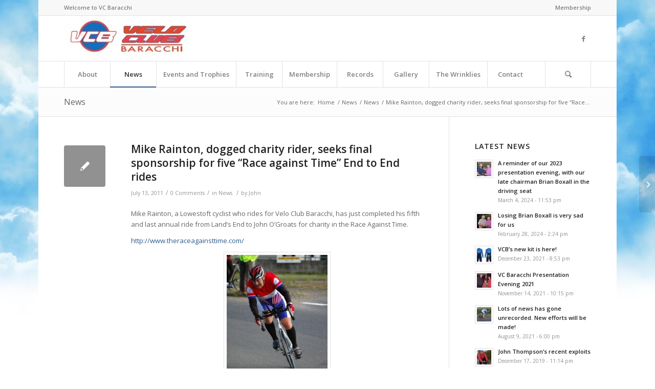

--- FILE ---
content_type: text/html; charset=UTF-8
request_url: https://www.vcbaracchi.co.uk/mike-rainton-dogged-charity-rider-seeks-final-sponsorship-for-five-end-to-end-rides/
body_size: 15454
content:
<!DOCTYPE html>
<html lang="en-GB" class="html_boxed responsive av-preloader-disabled av-default-lightbox  html_header_top html_logo_left html_bottom_nav_header html_menu_left html_slim html_header_sticky html_header_shrinking html_header_topbar_active html_mobile_menu_phone html_header_searchicon html_content_align_center html_header_stretch_disabled html_av-submenu-hidden html_av-submenu-display-click html_av-overlay-side html_av-overlay-side-classic html_av-submenu-noclone html_entry_id_1417 av-cookies-no-cookie-consent av-no-preview html_text_menu_active ">
<head>
<meta charset="UTF-8" />
<meta name="robots" content="index, follow" />


<!-- mobile setting -->
<meta name="viewport" content="width=device-width, initial-scale=1">

<!-- Scripts/CSS and wp_head hook -->
<title>Mike Rainton, dogged charity rider, seeks final sponsorship for five &#8220;Race against Time&#8221; End to End rides &#8211; VC Baracchi</title>
<meta name='robots' content='max-image-preview:large' />
<link rel="alternate" type="application/rss+xml" title="VC Baracchi &raquo; Feed" href="https://www.vcbaracchi.co.uk/feed/" />
<link rel="alternate" type="application/rss+xml" title="VC Baracchi &raquo; Comments Feed" href="https://www.vcbaracchi.co.uk/comments/feed/" />
<link rel="alternate" type="application/rss+xml" title="VC Baracchi &raquo; Mike Rainton, dogged charity rider, seeks final sponsorship for five &#8220;Race against Time&#8221; End to End rides Comments Feed" href="https://www.vcbaracchi.co.uk/mike-rainton-dogged-charity-rider-seeks-final-sponsorship-for-five-end-to-end-rides/feed/" />

<!-- google webfont font replacement -->

			<script type='text/javascript'>

				(function() {
					
					/*	check if webfonts are disabled by user setting via cookie - or user must opt in.	*/
					var html = document.getElementsByTagName('html')[0];
					var cookie_check = html.className.indexOf('av-cookies-needs-opt-in') >= 0 || html.className.indexOf('av-cookies-can-opt-out') >= 0;
					var allow_continue = true;
					var silent_accept_cookie = document.cookie.match(/aviaCookieSilentConsent/);

					if( cookie_check && ! silent_accept_cookie )
					{
						if( ! document.cookie.match(/aviaCookieConsent/) || sessionStorage.getItem( 'aviaCookieRefused' ) )
						{
							allow_continue = false;
						}
						else
						{
							if( ! document.cookie.match(/aviaPrivacyRefuseCookiesHideBar/) )
							{
								allow_continue = false;
							}
							else if( ! document.cookie.match(/aviaPrivacyEssentialCookiesEnabled/) )
							{
								allow_continue = false;
							}
							else if( document.cookie.match(/aviaPrivacyGoogleWebfontsDisabled/) )
							{
								allow_continue = false;
							}
						}
					}
					
					if( allow_continue )
					{
						var f = document.createElement('link');
					
						f.type 	= 'text/css';
						f.rel 	= 'stylesheet';
						f.href 	= '//fonts.googleapis.com/css?family=Open+Sans:400,600';
						f.id 	= 'avia-google-webfont';

						document.getElementsByTagName('head')[0].appendChild(f);
					}
				})();
			
			</script>
			<script type="text/javascript">
/* <![CDATA[ */
window._wpemojiSettings = {"baseUrl":"https:\/\/s.w.org\/images\/core\/emoji\/15.0.3\/72x72\/","ext":".png","svgUrl":"https:\/\/s.w.org\/images\/core\/emoji\/15.0.3\/svg\/","svgExt":".svg","source":{"concatemoji":"https:\/\/www.vcbaracchi.co.uk\/wp-includes\/js\/wp-emoji-release.min.js?ver=6.6.4"}};
/*! This file is auto-generated */
!function(i,n){var o,s,e;function c(e){try{var t={supportTests:e,timestamp:(new Date).valueOf()};sessionStorage.setItem(o,JSON.stringify(t))}catch(e){}}function p(e,t,n){e.clearRect(0,0,e.canvas.width,e.canvas.height),e.fillText(t,0,0);var t=new Uint32Array(e.getImageData(0,0,e.canvas.width,e.canvas.height).data),r=(e.clearRect(0,0,e.canvas.width,e.canvas.height),e.fillText(n,0,0),new Uint32Array(e.getImageData(0,0,e.canvas.width,e.canvas.height).data));return t.every(function(e,t){return e===r[t]})}function u(e,t,n){switch(t){case"flag":return n(e,"\ud83c\udff3\ufe0f\u200d\u26a7\ufe0f","\ud83c\udff3\ufe0f\u200b\u26a7\ufe0f")?!1:!n(e,"\ud83c\uddfa\ud83c\uddf3","\ud83c\uddfa\u200b\ud83c\uddf3")&&!n(e,"\ud83c\udff4\udb40\udc67\udb40\udc62\udb40\udc65\udb40\udc6e\udb40\udc67\udb40\udc7f","\ud83c\udff4\u200b\udb40\udc67\u200b\udb40\udc62\u200b\udb40\udc65\u200b\udb40\udc6e\u200b\udb40\udc67\u200b\udb40\udc7f");case"emoji":return!n(e,"\ud83d\udc26\u200d\u2b1b","\ud83d\udc26\u200b\u2b1b")}return!1}function f(e,t,n){var r="undefined"!=typeof WorkerGlobalScope&&self instanceof WorkerGlobalScope?new OffscreenCanvas(300,150):i.createElement("canvas"),a=r.getContext("2d",{willReadFrequently:!0}),o=(a.textBaseline="top",a.font="600 32px Arial",{});return e.forEach(function(e){o[e]=t(a,e,n)}),o}function t(e){var t=i.createElement("script");t.src=e,t.defer=!0,i.head.appendChild(t)}"undefined"!=typeof Promise&&(o="wpEmojiSettingsSupports",s=["flag","emoji"],n.supports={everything:!0,everythingExceptFlag:!0},e=new Promise(function(e){i.addEventListener("DOMContentLoaded",e,{once:!0})}),new Promise(function(t){var n=function(){try{var e=JSON.parse(sessionStorage.getItem(o));if("object"==typeof e&&"number"==typeof e.timestamp&&(new Date).valueOf()<e.timestamp+604800&&"object"==typeof e.supportTests)return e.supportTests}catch(e){}return null}();if(!n){if("undefined"!=typeof Worker&&"undefined"!=typeof OffscreenCanvas&&"undefined"!=typeof URL&&URL.createObjectURL&&"undefined"!=typeof Blob)try{var e="postMessage("+f.toString()+"("+[JSON.stringify(s),u.toString(),p.toString()].join(",")+"));",r=new Blob([e],{type:"text/javascript"}),a=new Worker(URL.createObjectURL(r),{name:"wpTestEmojiSupports"});return void(a.onmessage=function(e){c(n=e.data),a.terminate(),t(n)})}catch(e){}c(n=f(s,u,p))}t(n)}).then(function(e){for(var t in e)n.supports[t]=e[t],n.supports.everything=n.supports.everything&&n.supports[t],"flag"!==t&&(n.supports.everythingExceptFlag=n.supports.everythingExceptFlag&&n.supports[t]);n.supports.everythingExceptFlag=n.supports.everythingExceptFlag&&!n.supports.flag,n.DOMReady=!1,n.readyCallback=function(){n.DOMReady=!0}}).then(function(){return e}).then(function(){var e;n.supports.everything||(n.readyCallback(),(e=n.source||{}).concatemoji?t(e.concatemoji):e.wpemoji&&e.twemoji&&(t(e.twemoji),t(e.wpemoji)))}))}((window,document),window._wpemojiSettings);
/* ]]> */
</script>
<link rel='stylesheet' id='avia-grid-css' href='https://www.vcbaracchi.co.uk/wp-content/themes/enfold/css/grid.css?ver=4.6.3.1' type='text/css' media='all' />
<link rel='stylesheet' id='avia-base-css' href='https://www.vcbaracchi.co.uk/wp-content/themes/enfold/css/base.css?ver=4.6.3.1' type='text/css' media='all' />
<link rel='stylesheet' id='avia-layout-css' href='https://www.vcbaracchi.co.uk/wp-content/themes/enfold/css/layout.css?ver=4.6.3.1' type='text/css' media='all' />
<link rel='stylesheet' id='avia-module-audioplayer-css' href='https://www.vcbaracchi.co.uk/wp-content/themes/enfold/config-templatebuilder/avia-shortcodes/audio-player/audio-player.css?ver=6.6.4' type='text/css' media='all' />
<link rel='stylesheet' id='avia-module-blog-css' href='https://www.vcbaracchi.co.uk/wp-content/themes/enfold/config-templatebuilder/avia-shortcodes/blog/blog.css?ver=6.6.4' type='text/css' media='all' />
<link rel='stylesheet' id='avia-module-postslider-css' href='https://www.vcbaracchi.co.uk/wp-content/themes/enfold/config-templatebuilder/avia-shortcodes/postslider/postslider.css?ver=6.6.4' type='text/css' media='all' />
<link rel='stylesheet' id='avia-module-button-css' href='https://www.vcbaracchi.co.uk/wp-content/themes/enfold/config-templatebuilder/avia-shortcodes/buttons/buttons.css?ver=6.6.4' type='text/css' media='all' />
<link rel='stylesheet' id='avia-module-buttonrow-css' href='https://www.vcbaracchi.co.uk/wp-content/themes/enfold/config-templatebuilder/avia-shortcodes/buttonrow/buttonrow.css?ver=6.6.4' type='text/css' media='all' />
<link rel='stylesheet' id='avia-module-button-fullwidth-css' href='https://www.vcbaracchi.co.uk/wp-content/themes/enfold/config-templatebuilder/avia-shortcodes/buttons_fullwidth/buttons_fullwidth.css?ver=6.6.4' type='text/css' media='all' />
<link rel='stylesheet' id='avia-module-catalogue-css' href='https://www.vcbaracchi.co.uk/wp-content/themes/enfold/config-templatebuilder/avia-shortcodes/catalogue/catalogue.css?ver=6.6.4' type='text/css' media='all' />
<link rel='stylesheet' id='avia-module-comments-css' href='https://www.vcbaracchi.co.uk/wp-content/themes/enfold/config-templatebuilder/avia-shortcodes/comments/comments.css?ver=6.6.4' type='text/css' media='all' />
<link rel='stylesheet' id='avia-module-contact-css' href='https://www.vcbaracchi.co.uk/wp-content/themes/enfold/config-templatebuilder/avia-shortcodes/contact/contact.css?ver=6.6.4' type='text/css' media='all' />
<link rel='stylesheet' id='avia-module-slideshow-css' href='https://www.vcbaracchi.co.uk/wp-content/themes/enfold/config-templatebuilder/avia-shortcodes/slideshow/slideshow.css?ver=6.6.4' type='text/css' media='all' />
<link rel='stylesheet' id='avia-module-slideshow-contentpartner-css' href='https://www.vcbaracchi.co.uk/wp-content/themes/enfold/config-templatebuilder/avia-shortcodes/contentslider/contentslider.css?ver=6.6.4' type='text/css' media='all' />
<link rel='stylesheet' id='avia-module-countdown-css' href='https://www.vcbaracchi.co.uk/wp-content/themes/enfold/config-templatebuilder/avia-shortcodes/countdown/countdown.css?ver=6.6.4' type='text/css' media='all' />
<link rel='stylesheet' id='avia-module-gallery-css' href='https://www.vcbaracchi.co.uk/wp-content/themes/enfold/config-templatebuilder/avia-shortcodes/gallery/gallery.css?ver=6.6.4' type='text/css' media='all' />
<link rel='stylesheet' id='avia-module-gallery-hor-css' href='https://www.vcbaracchi.co.uk/wp-content/themes/enfold/config-templatebuilder/avia-shortcodes/gallery_horizontal/gallery_horizontal.css?ver=6.6.4' type='text/css' media='all' />
<link rel='stylesheet' id='avia-module-maps-css' href='https://www.vcbaracchi.co.uk/wp-content/themes/enfold/config-templatebuilder/avia-shortcodes/google_maps/google_maps.css?ver=6.6.4' type='text/css' media='all' />
<link rel='stylesheet' id='avia-module-gridrow-css' href='https://www.vcbaracchi.co.uk/wp-content/themes/enfold/config-templatebuilder/avia-shortcodes/grid_row/grid_row.css?ver=6.6.4' type='text/css' media='all' />
<link rel='stylesheet' id='avia-module-heading-css' href='https://www.vcbaracchi.co.uk/wp-content/themes/enfold/config-templatebuilder/avia-shortcodes/heading/heading.css?ver=6.6.4' type='text/css' media='all' />
<link rel='stylesheet' id='avia-module-rotator-css' href='https://www.vcbaracchi.co.uk/wp-content/themes/enfold/config-templatebuilder/avia-shortcodes/headline_rotator/headline_rotator.css?ver=6.6.4' type='text/css' media='all' />
<link rel='stylesheet' id='avia-module-hr-css' href='https://www.vcbaracchi.co.uk/wp-content/themes/enfold/config-templatebuilder/avia-shortcodes/hr/hr.css?ver=6.6.4' type='text/css' media='all' />
<link rel='stylesheet' id='avia-module-icon-css' href='https://www.vcbaracchi.co.uk/wp-content/themes/enfold/config-templatebuilder/avia-shortcodes/icon/icon.css?ver=6.6.4' type='text/css' media='all' />
<link rel='stylesheet' id='avia-module-iconbox-css' href='https://www.vcbaracchi.co.uk/wp-content/themes/enfold/config-templatebuilder/avia-shortcodes/iconbox/iconbox.css?ver=6.6.4' type='text/css' media='all' />
<link rel='stylesheet' id='avia-module-icongrid-css' href='https://www.vcbaracchi.co.uk/wp-content/themes/enfold/config-templatebuilder/avia-shortcodes/icongrid/icongrid.css?ver=6.6.4' type='text/css' media='all' />
<link rel='stylesheet' id='avia-module-iconlist-css' href='https://www.vcbaracchi.co.uk/wp-content/themes/enfold/config-templatebuilder/avia-shortcodes/iconlist/iconlist.css?ver=6.6.4' type='text/css' media='all' />
<link rel='stylesheet' id='avia-module-image-css' href='https://www.vcbaracchi.co.uk/wp-content/themes/enfold/config-templatebuilder/avia-shortcodes/image/image.css?ver=6.6.4' type='text/css' media='all' />
<link rel='stylesheet' id='avia-module-hotspot-css' href='https://www.vcbaracchi.co.uk/wp-content/themes/enfold/config-templatebuilder/avia-shortcodes/image_hotspots/image_hotspots.css?ver=6.6.4' type='text/css' media='all' />
<link rel='stylesheet' id='avia-module-magazine-css' href='https://www.vcbaracchi.co.uk/wp-content/themes/enfold/config-templatebuilder/avia-shortcodes/magazine/magazine.css?ver=6.6.4' type='text/css' media='all' />
<link rel='stylesheet' id='avia-module-masonry-css' href='https://www.vcbaracchi.co.uk/wp-content/themes/enfold/config-templatebuilder/avia-shortcodes/masonry_entries/masonry_entries.css?ver=6.6.4' type='text/css' media='all' />
<link rel='stylesheet' id='avia-siteloader-css' href='https://www.vcbaracchi.co.uk/wp-content/themes/enfold/css/avia-snippet-site-preloader.css?ver=6.6.4' type='text/css' media='all' />
<link rel='stylesheet' id='avia-module-menu-css' href='https://www.vcbaracchi.co.uk/wp-content/themes/enfold/config-templatebuilder/avia-shortcodes/menu/menu.css?ver=6.6.4' type='text/css' media='all' />
<link rel='stylesheet' id='avia-modfule-notification-css' href='https://www.vcbaracchi.co.uk/wp-content/themes/enfold/config-templatebuilder/avia-shortcodes/notification/notification.css?ver=6.6.4' type='text/css' media='all' />
<link rel='stylesheet' id='avia-module-numbers-css' href='https://www.vcbaracchi.co.uk/wp-content/themes/enfold/config-templatebuilder/avia-shortcodes/numbers/numbers.css?ver=6.6.4' type='text/css' media='all' />
<link rel='stylesheet' id='avia-module-portfolio-css' href='https://www.vcbaracchi.co.uk/wp-content/themes/enfold/config-templatebuilder/avia-shortcodes/portfolio/portfolio.css?ver=6.6.4' type='text/css' media='all' />
<link rel='stylesheet' id='avia-module-progress-bar-css' href='https://www.vcbaracchi.co.uk/wp-content/themes/enfold/config-templatebuilder/avia-shortcodes/progressbar/progressbar.css?ver=6.6.4' type='text/css' media='all' />
<link rel='stylesheet' id='avia-module-promobox-css' href='https://www.vcbaracchi.co.uk/wp-content/themes/enfold/config-templatebuilder/avia-shortcodes/promobox/promobox.css?ver=6.6.4' type='text/css' media='all' />
<link rel='stylesheet' id='avia-sc-search-css' href='https://www.vcbaracchi.co.uk/wp-content/themes/enfold/config-templatebuilder/avia-shortcodes/search/search.css?ver=6.6.4' type='text/css' media='all' />
<link rel='stylesheet' id='avia-module-slideshow-accordion-css' href='https://www.vcbaracchi.co.uk/wp-content/themes/enfold/config-templatebuilder/avia-shortcodes/slideshow_accordion/slideshow_accordion.css?ver=6.6.4' type='text/css' media='all' />
<link rel='stylesheet' id='avia-module-slideshow-feature-image-css' href='https://www.vcbaracchi.co.uk/wp-content/themes/enfold/config-templatebuilder/avia-shortcodes/slideshow_feature_image/slideshow_feature_image.css?ver=6.6.4' type='text/css' media='all' />
<link rel='stylesheet' id='avia-module-slideshow-fullsize-css' href='https://www.vcbaracchi.co.uk/wp-content/themes/enfold/config-templatebuilder/avia-shortcodes/slideshow_fullsize/slideshow_fullsize.css?ver=6.6.4' type='text/css' media='all' />
<link rel='stylesheet' id='avia-module-slideshow-fullscreen-css' href='https://www.vcbaracchi.co.uk/wp-content/themes/enfold/config-templatebuilder/avia-shortcodes/slideshow_fullscreen/slideshow_fullscreen.css?ver=6.6.4' type='text/css' media='all' />
<link rel='stylesheet' id='avia-module-slideshow-ls-css' href='https://www.vcbaracchi.co.uk/wp-content/themes/enfold/config-templatebuilder/avia-shortcodes/slideshow_layerslider/slideshow_layerslider.css?ver=6.6.4' type='text/css' media='all' />
<link rel='stylesheet' id='avia-module-social-css' href='https://www.vcbaracchi.co.uk/wp-content/themes/enfold/config-templatebuilder/avia-shortcodes/social_share/social_share.css?ver=6.6.4' type='text/css' media='all' />
<link rel='stylesheet' id='avia-module-tabsection-css' href='https://www.vcbaracchi.co.uk/wp-content/themes/enfold/config-templatebuilder/avia-shortcodes/tab_section/tab_section.css?ver=6.6.4' type='text/css' media='all' />
<link rel='stylesheet' id='avia-module-table-css' href='https://www.vcbaracchi.co.uk/wp-content/themes/enfold/config-templatebuilder/avia-shortcodes/table/table.css?ver=6.6.4' type='text/css' media='all' />
<link rel='stylesheet' id='avia-module-tabs-css' href='https://www.vcbaracchi.co.uk/wp-content/themes/enfold/config-templatebuilder/avia-shortcodes/tabs/tabs.css?ver=6.6.4' type='text/css' media='all' />
<link rel='stylesheet' id='avia-module-team-css' href='https://www.vcbaracchi.co.uk/wp-content/themes/enfold/config-templatebuilder/avia-shortcodes/team/team.css?ver=6.6.4' type='text/css' media='all' />
<link rel='stylesheet' id='avia-module-testimonials-css' href='https://www.vcbaracchi.co.uk/wp-content/themes/enfold/config-templatebuilder/avia-shortcodes/testimonials/testimonials.css?ver=6.6.4' type='text/css' media='all' />
<link rel='stylesheet' id='avia-module-timeline-css' href='https://www.vcbaracchi.co.uk/wp-content/themes/enfold/config-templatebuilder/avia-shortcodes/timeline/timeline.css?ver=6.6.4' type='text/css' media='all' />
<link rel='stylesheet' id='avia-module-toggles-css' href='https://www.vcbaracchi.co.uk/wp-content/themes/enfold/config-templatebuilder/avia-shortcodes/toggles/toggles.css?ver=6.6.4' type='text/css' media='all' />
<link rel='stylesheet' id='avia-module-video-css' href='https://www.vcbaracchi.co.uk/wp-content/themes/enfold/config-templatebuilder/avia-shortcodes/video/video.css?ver=6.6.4' type='text/css' media='all' />
<style id='wp-emoji-styles-inline-css' type='text/css'>

	img.wp-smiley, img.emoji {
		display: inline !important;
		border: none !important;
		box-shadow: none !important;
		height: 1em !important;
		width: 1em !important;
		margin: 0 0.07em !important;
		vertical-align: -0.1em !important;
		background: none !important;
		padding: 0 !important;
	}
</style>
<link rel='stylesheet' id='avia-scs-css' href='https://www.vcbaracchi.co.uk/wp-content/themes/enfold/css/shortcodes.css?ver=4.6.3.1' type='text/css' media='all' />
<link rel='stylesheet' id='avia-popup-css-css' href='https://www.vcbaracchi.co.uk/wp-content/themes/enfold/js/aviapopup/magnific-popup.css?ver=4.6.3.1' type='text/css' media='screen' />
<link rel='stylesheet' id='avia-lightbox-css' href='https://www.vcbaracchi.co.uk/wp-content/themes/enfold/css/avia-snippet-lightbox.css?ver=4.6.3.1' type='text/css' media='screen' />
<link rel='stylesheet' id='avia-widget-css-css' href='https://www.vcbaracchi.co.uk/wp-content/themes/enfold/css/avia-snippet-widget.css?ver=4.6.3.1' type='text/css' media='screen' />
<link rel='stylesheet' id='avia-dynamic-css' href='https://www.vcbaracchi.co.uk/wp-content/uploads/dynamic_avia/enfold.css?ver=5e189c7a599eb' type='text/css' media='all' />
<link rel='stylesheet' id='avia-custom-css' href='https://www.vcbaracchi.co.uk/wp-content/themes/enfold/css/custom.css?ver=4.6.3.1' type='text/css' media='all' />
<link rel='stylesheet' id='avia-gravity-css' href='https://www.vcbaracchi.co.uk/wp-content/themes/enfold/config-gravityforms/gravity-mod.css?ver=4.6.3.1' type='text/css' media='screen' />
<script type="text/javascript" src="https://www.vcbaracchi.co.uk/wp-includes/js/jquery/jquery.min.js?ver=3.7.1" id="jquery-core-js"></script>
<script type="text/javascript" src="https://www.vcbaracchi.co.uk/wp-content/themes/enfold/js/avia-compat.js?ver=4.6.3.1" id="avia-compat-js"></script>
<link rel="https://api.w.org/" href="https://www.vcbaracchi.co.uk/wp-json/" /><link rel="alternate" title="JSON" type="application/json" href="https://www.vcbaracchi.co.uk/wp-json/wp/v2/posts/1417" /><link rel="EditURI" type="application/rsd+xml" title="RSD" href="https://www.vcbaracchi.co.uk/xmlrpc.php?rsd" />
<link rel="canonical" href="https://www.vcbaracchi.co.uk/mike-rainton-dogged-charity-rider-seeks-final-sponsorship-for-five-end-to-end-rides/" />
<link rel='shortlink' href='https://www.vcbaracchi.co.uk/?p=1417' />
<link rel="alternate" title="oEmbed (JSON)" type="application/json+oembed" href="https://www.vcbaracchi.co.uk/wp-json/oembed/1.0/embed?url=https%3A%2F%2Fwww.vcbaracchi.co.uk%2Fmike-rainton-dogged-charity-rider-seeks-final-sponsorship-for-five-end-to-end-rides%2F" />
<link rel="alternate" title="oEmbed (XML)" type="text/xml+oembed" href="https://www.vcbaracchi.co.uk/wp-json/oembed/1.0/embed?url=https%3A%2F%2Fwww.vcbaracchi.co.uk%2Fmike-rainton-dogged-charity-rider-seeks-final-sponsorship-for-five-end-to-end-rides%2F&#038;format=xml" />
<link rel="profile" href="https://gmpg.org/xfn/11" />
<link rel="alternate" type="application/rss+xml" title="VC Baracchi RSS2 Feed" href="https://www.vcbaracchi.co.uk/feed/" />
<link rel="pingback" href="https://www.vcbaracchi.co.uk/xmlrpc.php" />
<!--[if lt IE 9]><script src="https://www.vcbaracchi.co.uk/wp-content/themes/enfold/js/html5shiv.js"></script><![endif]-->

<style type='text/css'>
@font-face {font-family: 'entypo-fontello'; font-weight: normal; font-style: normal; font-display: auto;
src: url('https://www.vcbaracchi.co.uk/wp-content/themes/enfold/config-templatebuilder/avia-template-builder/assets/fonts/entypo-fontello.eot');
src: url('https://www.vcbaracchi.co.uk/wp-content/themes/enfold/config-templatebuilder/avia-template-builder/assets/fonts/entypo-fontello.eot?#iefix') format('embedded-opentype'), 
url('https://www.vcbaracchi.co.uk/wp-content/themes/enfold/config-templatebuilder/avia-template-builder/assets/fonts/entypo-fontello.woff') format('woff'), 
url('https://www.vcbaracchi.co.uk/wp-content/themes/enfold/config-templatebuilder/avia-template-builder/assets/fonts/entypo-fontello.ttf') format('truetype'), 
url('https://www.vcbaracchi.co.uk/wp-content/themes/enfold/config-templatebuilder/avia-template-builder/assets/fonts/entypo-fontello.svg#entypo-fontello') format('svg');
} #top .avia-font-entypo-fontello, body .avia-font-entypo-fontello, html body [data-av_iconfont='entypo-fontello']:before{ font-family: 'entypo-fontello'; }
</style>

<!--
Debugging Info for Theme support: 

Theme: Enfold
Version: 4.6.3.1
Installed: enfold
AviaFramework Version: 5.0
AviaBuilder Version: 0.9.5
aviaElementManager Version: 1.0.1
ML:256-PU:72-PLA:11
WP:6.6.4
Compress: CSS:disabled - JS:disabled
Updates: disabled
PLAu:11
-->
</head>




<body id="top" class="post-template-default single single-post postid-1417 single-format-standard  rtl_columns boxed open_sans" itemscope="itemscope" itemtype="https://schema.org/WebPage" >

	
	<div id='wrap_all'>

	
<header id='header' class='all_colors header_color light_bg_color  av_header_top av_logo_left av_bottom_nav_header av_menu_left av_slim av_header_sticky av_header_shrinking av_header_stretch_disabled av_mobile_menu_phone av_header_searchicon av_seperator_big_border'  role="banner" itemscope="itemscope" itemtype="https://schema.org/WPHeader" >

		<div id='header_meta' class='container_wrap container_wrap_meta  av_icon_active_main av_secondary_right av_extra_header_active av_phone_active_left av_entry_id_1417'>
		
			      <div class='container'>
			      <nav class='sub_menu'  role="navigation" itemscope="itemscope" itemtype="https://schema.org/SiteNavigationElement" ><ul id="avia2-menu" class="menu"><li id="menu-item-1581" class="menu-item menu-item-type-post_type menu-item-object-page menu-item-1581"><a href="https://www.vcbaracchi.co.uk/membership/">Membership</a></li>
</ul></nav><div class='phone-info with_nav'><span>Welcome to VC Baracchi</span></div>			      </div>
		</div>

		<div  id='header_main' class='container_wrap container_wrap_logo'>
	
        <div class='container av-logo-container'><div class='inner-container'><span class='logo'><a href='https://www.vcbaracchi.co.uk/'><img height='100' width='300' src='https://www.vcbaracchi.co.uk/wp-content/uploads/Logo1.jpg' alt='VC Baracchi' title='' /></a></span><ul class='noLightbox social_bookmarks icon_count_1'><li class='social_bookmarks_facebook av-social-link-facebook social_icon_1'><a target="_blank" aria-label="Link to Facebook" href='https://www.facebook.com/groups/19351888767' aria-hidden='true' data-av_icon='' data-av_iconfont='entypo-fontello' title='Facebook' rel="noopener"><span class='avia_hidden_link_text'>Facebook</span></a></li></ul></div></div><div id='header_main_alternate' class='container_wrap'><div class='container'><nav class='main_menu' data-selectname='Select a page'  role="navigation" itemscope="itemscope" itemtype="https://schema.org/SiteNavigationElement" ><div class="avia-menu av-main-nav-wrap"><ul id="avia-menu" class="menu av-main-nav"><li id="menu-item-1570" class="menu-item menu-item-type-post_type menu-item-object-page menu-item-top-level menu-item-top-level-1"><a href="https://www.vcbaracchi.co.uk/about-2/" itemprop="url"><span class="avia-bullet"></span><span class="avia-menu-text">About</span><span class="avia-menu-subtext">Founded as a racing club in 1978, Velo Club Baracchi is based in Lowestoft in North Suffolk and members compete across the Eastern Region in Time Trials, Road, Cyclo-Cross and XC MTB races.   VCB is affiliated to British Cycling (the governing body for all disciplines of the sport in Great Britain), Cycling Time Trials who oversee time trailing in England, CTC who are the leading campaign group for the cyclist’s rights in the UK and the Eastern Road race League. You can find out much more about each of these organisations by visiting their respective websites, links for which can be found on this site. If you are new to the sport, the club has a wealth of knowledge both from experienced riders and qualified coaches who can help you get the most from your cycling whichever discipline you wish to pursue. VCB promotes a number of races at various disciplines for the benefit of our members and those of other clubs in the region. In order to do so we rely on each member helping out at a couple of these each year. Between October and April a choice of club training rides are offered depending on ability and&hellip;</span><span class="avia-menu-fx"><span class="avia-arrow-wrap"><span class="avia-arrow"></span></span></span></a></li>
<li id="menu-item-1598" class="menu-item menu-item-type-post_type menu-item-object-page current_page_parent menu-item-top-level menu-item-top-level-2 current-menu-item"><a href="https://www.vcbaracchi.co.uk/news/" itemprop="url"><span class="avia-bullet"></span><span class="avia-menu-text">News</span><span class="avia-menu-subtext">[newslist per_page=&#8221;10&#8243;]</span><span class="avia-menu-fx"><span class="avia-arrow-wrap"><span class="avia-arrow"></span></span></span></a></li>
<li id="menu-item-2861" class="menu-item menu-item-type-post_type menu-item-object-page menu-item-top-level menu-item-top-level-3"><a href="https://www.vcbaracchi.co.uk/events/" itemprop="url"><span class="avia-bullet"></span><span class="avia-menu-text">Events and Trophies</span><span class="avia-menu-subtext">  Velo Club Baracchi 2014 Events Friday 18th April         GYCC open 10 (Holmes Cup)     Wortwell          09.00 Monday 5th May          VCB OPEN 10 – B10/43 (Holmes Cup)     Wortwell          08.00 Sunday 8th June                GYCC Club 30 (VCB champs)            Ashby      09.00 Sunday 22rd June              VCB OPEN 50 – B50/17                 Wortwell          07.00 Sunday 29th June         Godric CC 50 – B50/18  (VCB champs)      Morley            07.00 Sunday 13th July          RTTC National Championship (EDCA) (VCB champs)   B100/6    Swaffham    07.30 Tuesday 22rd July        Godric CC club B10/44 (VCB champs)        Earsham           19.00 Sunday 10th Aug    GYCC club 10(Holmes Cup)             Somerleyton    09:30 Thursday 14th Aug       GYCC Club 10 (Athlete’s 10 Trophy)             Somerleyton    18.30 Saturday 30th Aug       Godric CC BS25/51 (VCB champs)   Bungay Bypass   14.00 Sunday 7th Sept       Baracchi Trophy 2-up club BS/13          Somerleyton    09.30 Sunday 12th October    Keith Stephens Memorial Duathalon       Gisleham         09.00 Sunday 19th October   Holmes Cup Reliability Trial      Blundeston      09.00 Sunday 19th October    JT’s “Silly Suffolk” Audax (160km &#038; 200km) Carlton Comm Cntre  08.00 Sunday 26th October    VCB Club Hill Climb               (Dove Hill)      Homersfield     10.30 Sunday 9th   November     JT’s “Waveney Wander” Audax (100km)      Carlton Comm Cntre   09.00 Saturday 15th Nov  Prize Presentation Evening  Lowestoft Railway Bowls Club, 123A Carlton&hellip;</span><span class="avia-menu-fx"><span class="avia-arrow-wrap"><span class="avia-arrow"></span></span></span></a></li>
<li id="menu-item-1574" class="menu-item menu-item-type-post_type menu-item-object-page menu-item-top-level menu-item-top-level-4"><a href="https://www.vcbaracchi.co.uk/services/" itemprop="url"><span class="avia-bullet"></span><span class="avia-menu-text">Training</span><span class="avia-menu-subtext">To get started why not start by reading our notes to make sure your ready.   Winter Training For those members who are new to the rigors of winter riding, below are a few tips and guidelines to make your training runs more enjoyable. Much of it is common sense but it is surprising how many experienced riders still come out ill-equipped and under-prepared for winter conditions. If these guidelines are followed you should be entirely self sufficient and will not have to rely on other riders because of your lack of preparation.   The Bike Your winter bike should be well maintained with operative brakes, good puncture resistant tyres, a functioning drive system and fitted with mudguards. Although the guards will protect you and your bike they will not stop your fellow riders from being sprayed with muddy water so a rear MUDFLAP is also essential. Regular checks of your tyres for cuts and flints will help avoid punctures and a bit of spray lube on the chain, derailleur and cables immediately after a wet ride will prevent costly repairs. Try to set up your training bike as closely to your race bike as possible i.e. same saddle height,&hellip;</span><span class="avia-menu-fx"><span class="avia-arrow-wrap"><span class="avia-arrow"></span></span></span></a></li>
<li id="menu-item-1840" class="menu-item menu-item-type-post_type menu-item-object-page menu-item-top-level menu-item-top-level-5"><a href="https://www.vcbaracchi.co.uk/membership/" itemprop="url"><span class="avia-bullet"></span><span class="avia-menu-text">Membership</span><span class="avia-menu-subtext">If you wish to join VC Baracchi then please click the link to the right to download our membership form. Fill in the details and return to the address on the bottom and we look forward to seeing you. Our membership form is saved in a Adobe pdf format. A free reader is required to view this file and is installed on most computers. If you do not have it please click here to download. membership form (pdf doc).</span><span class="avia-menu-fx"><span class="avia-arrow-wrap"><span class="avia-arrow"></span></span></span></a></li>
<li id="menu-item-1573" class="menu-item menu-item-type-post_type menu-item-object-page menu-item-top-level menu-item-top-level-6"><a href="https://www.vcbaracchi.co.uk/records/" itemprop="url"><span class="avia-bullet"></span><span class="avia-menu-text">Records</span><span class="avia-menu-subtext">  10 MILES BICYCLE       VETERANS                   1989 B.NYE 22-51   1991 D.HOWELL (63) +3-43   1993 T.COWAN 22-20   1993 D.HOWELL (65) +3-48   1993 P.J.SWANBURY 21-58   1993 D.HOWELL (65) +3-59   1997 K.READ 21-51   1994 R.ANNIS (72) +4-21   1997 P.BEDFORD 21-40   1994 R.ANNIS(72) +5-21   1997 P.BEDFORD 21:09   1996 R.ANNIS (74) +5-56   2000 J.WYCH 21:08   2007 J.SWANBURY(60) +6-21   2001 J.WYCH 21:07   2009 J.SWANBURY(62) +6-29   2009 L.GENTRY 20:46           2010  J.SKIPPER  20:40              JUNIOR       JUVENILE (U16)     1990 P.HARBORD 24-43           1991 T.COWAN 24-09   1993 C.GLASSCOCK 24-57   1991 P.HARBORD 23-46   2004 A.BEDFORD 24:30   1996 T. ROBERTS 23-38         1999 A.CHKLAR 23:20     JUVENILE (U15)     2005 A.BEDFORD 23:16                 1991 C.GLASSCOCK 26-43         2002 J.SKIPPER 26-22                             TANDEM                       LADIES&hellip;</span><span class="avia-menu-fx"><span class="avia-arrow-wrap"><span class="avia-arrow"></span></span></span></a></li>
<li id="menu-item-1572" class="menu-item menu-item-type-post_type menu-item-object-page menu-item-top-level menu-item-top-level-7"><a href="https://www.vcbaracchi.co.uk/gallery/" itemprop="url"><span class="avia-bullet"></span><span class="avia-menu-text">Gallery</span><span class="avia-menu-subtext">[lg_gallery]</span><span class="avia-menu-fx"><span class="avia-arrow-wrap"><span class="avia-arrow"></span></span></span></a></li>
<li id="menu-item-5488" class="menu-item menu-item-type-post_type menu-item-object-page menu-item-mega-parent  menu-item-top-level menu-item-top-level-8"><a href="https://www.vcbaracchi.co.uk/the-wrinklies/" itemprop="url"><span class="avia-bullet"></span><span class="avia-menu-text">The Wrinklies</span><span class="avia-menu-fx"><span class="avia-arrow-wrap"><span class="avia-arrow"></span></span></span></a></li>
<li id="menu-item-1571" class="menu-item menu-item-type-post_type menu-item-object-page menu-item-top-level menu-item-top-level-9"><a href="https://www.vcbaracchi.co.uk/contact/" itemprop="url"><span class="avia-bullet"></span><span class="avia-menu-text">Contact</span><span class="avia-menu-subtext">[contact-form 1 &#8220;Contact form 1&#8221;]</span><span class="avia-menu-fx"><span class="avia-arrow-wrap"><span class="avia-arrow"></span></span></span></a></li>
<li id="menu-item-search" class="noMobile menu-item menu-item-search-dropdown menu-item-avia-special"><a aria-label="Search" href="?s=" rel="nofollow" data-avia-search-tooltip="

&lt;form role=&quot;search&quot; action=&quot;https://www.vcbaracchi.co.uk/&quot; id=&quot;searchform&quot; method=&quot;get&quot; class=&quot;&quot;&gt;
	&lt;div&gt;
		&lt;input type=&quot;submit&quot; value=&quot;&quot; id=&quot;searchsubmit&quot; class=&quot;button avia-font-entypo-fontello&quot; /&gt;
		&lt;input type=&quot;text&quot; id=&quot;s&quot; name=&quot;s&quot; value=&quot;&quot; placeholder='Search' /&gt;
			&lt;/div&gt;
&lt;/form&gt;" aria-hidden='true' data-av_icon='' data-av_iconfont='entypo-fontello'><span class="avia_hidden_link_text">Search</span></a></li><li class="av-burger-menu-main menu-item-avia-special ">
	        			<a href="#">
							<span class="av-hamburger av-hamburger--spin av-js-hamburger">
					        <span class="av-hamburger-box">
						          <span class="av-hamburger-inner"></span>
						          <strong>Menu</strong>
					        </span>
							</span>
						</a>
	        		   </li></ul></div></nav></div> </div> 
		<!-- end container_wrap-->
		</div>
		<div class='header_bg'></div>

<!-- end header -->
</header>
		
	<div id='main' class='all_colors' data-scroll-offset='88'>

	<div class='stretch_full container_wrap alternate_color light_bg_color title_container'><div class='container'><strong class='main-title entry-title '><a href='https://www.vcbaracchi.co.uk/news/' rel='bookmark' title='Permanent Link: News'  itemprop="headline" >News</a></strong><div class="breadcrumb breadcrumbs avia-breadcrumbs"><div class="breadcrumb-trail" xmlns:v="https://rdf.data-vocabulary.org/#"><span class="trail-before"><span class="breadcrumb-title">You are here:</span></span> <span><a rel="v:url" property="v:title" href="https://www.vcbaracchi.co.uk" title="VC Baracchi"  class="trail-begin">Home</a></span> <span class="sep">/</span> <span><a rel="v:url" property="v:title" href="https://www.vcbaracchi.co.uk/news/" title="News">News</a></span> <span class="sep">/</span> <span><a rel="v:url" property="v:title" href="https://www.vcbaracchi.co.uk/category/news/">News</a></span> <span class="sep">/</span> <span class="trail-end">Mike Rainton, dogged charity rider, seeks final sponsorship for five &#8220;Race...</span></div></div></div></div>
		<div class='container_wrap container_wrap_first main_color sidebar_right'>

			<div class='container template-blog template-single-blog '>

				<main class='content units av-content-small alpha '  role="main" itemscope="itemscope" itemtype="https://schema.org/Blog" >

                    <article class='post-entry post-entry-type-standard post-entry-1417 post-loop-1 post-parity-odd post-entry-last single-small  post-1417 post type-post status-publish format-standard hentry category-news'  itemscope="itemscope" itemtype="https://schema.org/BlogPosting" itemprop="blogPost" ><div class='blog-meta'><a href='' class='small-preview' title='Mike Rainton, dogged charity rider, seeks final sponsorship for five &#8220;Race against Time&#8221; End to End rides'><span class="iconfont" aria-hidden='true' data-av_icon='' data-av_iconfont='entypo-fontello'></span></a></div><div class='entry-content-wrapper clearfix standard-content'><header class="entry-content-header"><h1 class='post-title entry-title '  itemprop="headline" >	<a href='https://www.vcbaracchi.co.uk/mike-rainton-dogged-charity-rider-seeks-final-sponsorship-for-five-end-to-end-rides/' rel='bookmark' title='Permanent Link: Mike Rainton, dogged charity rider, seeks final sponsorship for five &#8220;Race against Time&#8221; End to End rides'>Mike Rainton, dogged charity rider, seeks final sponsorship for five &#8220;Race against Time&#8221; End to End rides			<span class='post-format-icon minor-meta'></span>	</a></h1><span class='post-meta-infos'><time class='date-container minor-meta updated' >July 13, 2011</time><span class='text-sep text-sep-date'>/</span><span class='comment-container minor-meta'><a href="https://www.vcbaracchi.co.uk/mike-rainton-dogged-charity-rider-seeks-final-sponsorship-for-five-end-to-end-rides/#respond" class="comments-link" >0 Comments</a></span><span class='text-sep text-sep-comment'>/</span><span class="blog-categories minor-meta">in <a href="https://www.vcbaracchi.co.uk/category/news/" rel="tag">News</a> </span><span class="text-sep text-sep-cat">/</span><span class="blog-author minor-meta">by <span class="entry-author-link" ><span class="vcard author"><span class="fn"><a href="https://www.vcbaracchi.co.uk/author/john/" title="Posts by John" rel="author">John</a></span></span></span></span></span></header><div class="entry-content"  itemprop="text" ><p>Mike Rainton, a Lowestoft cyclist who rides for Velo Club Baracchi, has just completed his fifth and last annual ride from Land’s End to John O’Groats for charity in the Race Against Time.</p>
<p><a href="http://www.theraceagainsttime.com/">http://www.theraceagainsttime.com/</a></p>
<div id="attachment_1418" style="width: 209px" class="wp-caption aligncenter"><a href="https://www.vcbaracchi.co.uk/wp-content/uploads/DSC_0061.jpg"><img fetchpriority="high" decoding="async" aria-describedby="caption-attachment-1418" class="size-medium wp-image-1418" title="DSC_0061" src="https://www.vcbaracchi.co.uk/wp-content/uploads/DSC_0061-199x300.jpg" alt="" width="199" height="300" srcset="https://www.vcbaracchi.co.uk/wp-content/uploads/DSC_0061-199x300.jpg 199w, https://www.vcbaracchi.co.uk/wp-content/uploads/DSC_0061-684x1030.jpg 684w, https://www.vcbaracchi.co.uk/wp-content/uploads/DSC_0061-997x1500.jpg 997w, https://www.vcbaracchi.co.uk/wp-content/uploads/DSC_0061-468x705.jpg 468w, https://www.vcbaracchi.co.uk/wp-content/uploads/DSC_0061-450x676.jpg 450w, https://www.vcbaracchi.co.uk/wp-content/uploads/DSC_0061.jpg 2000w" sizes="(max-width: 199px) 100vw, 199px" /></a><p id="caption-attachment-1418" class="wp-caption-text">Mike Rainton in competition</p></div>
<p>He completed the 874 miles in six days in a party of six cyclists raising money for the Bishop Simeon Trust in South Africa, which focuses on education and development work in some of the poorest communities, helping six million children whose lives are affected by HIV.</p>
<p>His target has been to raise £15,000 over the five years and at present his total stands at about £14,000, so he is looking for more support in recognition of five years of effort.</p>
<p>Mike said, “I always receive a fantastic response and I want to thank everyone who supports me.  It’s such a good cause.”</p>
<p>He recounted a story of a very difficult ride this year.  The very first day was the hardest, when the party hit headwinds and the ride was “a torture.”  However, they persevered through Cornwall and Devon on the A30 he described as “like a motorway.”</p>
<p>The next day, June 27, was hot all over the country and Mike’s party were toiling up the Mendips.  “I never sweated so much,” he said.</p>
<p>The following day they rode long hours and at 6pm had still two hours to go, passing Telford in a thunderstorm.</p>
<p>The next leg was from Telford to Kendal, followed the day after by a journey from Shap via Gretna Green to Edinburgh.  It turned cold, with temperatures around 13 degrees.</p>
<p>A big ride of 162 miles followed, to reach Inverness by 10pm.  Snow still lay on the mountain peaks of the Cairngorms as the riders passed by, wearing arm warmers, leg-warmers and extra body layers against the cold.</p>
<p>They reached John O’Groats by 6.30pm the next day after 120 miles into headwinds and with at least one one-in-five climb.</p>
<p>65-year-old Rainton, who is known to many through his years at Lowestoft College, said, “This year was definitely the hardest.  I was struggling to recover from the first day and lost ten pounds in sweat.  There was a good team spirit and the back-up support team was also fantastic.”</p>
<p>The hotel afterwards, with warm showers and the thought that next day there would be no riding, was fantastic.</p>
<p>It is not too late to sponsor Mike.  He has a webpage for donations on <a href="http://uk.virginmoneygiving.com/giving/">http://uk.virginmoneygiving.com/giving/</a> where you can find “Mike Rainton” by using the “find a friend” search.</p>
</div><footer class="entry-footer"><div class='av-share-box'><h5 class='av-share-link-description av-no-toc '>Share this entry</h5><ul class='av-share-box-list noLightbox'><li class='av-share-link av-social-link-facebook' ><a target="_blank" aria-label="Share on Facebook" href='https://www.facebook.com/sharer.php?u=https://www.vcbaracchi.co.uk/mike-rainton-dogged-charity-rider-seeks-final-sponsorship-for-five-end-to-end-rides/&#038;t=Mike%20Rainton%2C%20dogged%20charity%20rider%2C%20seeks%20final%20sponsorship%20for%20five%20%E2%80%9CRace%20against%20Time%E2%80%9D%20End%20to%20End%20rides' aria-hidden='true' data-av_icon='' data-av_iconfont='entypo-fontello' title='' data-avia-related-tooltip='Share on Facebook' rel="noopener"><span class='avia_hidden_link_text'>Share on Facebook</span></a></li><li class='av-share-link av-social-link-twitter' ><a target="_blank" aria-label="Share on Twitter" href='https://twitter.com/share?text=Mike%20Rainton%2C%20dogged%20charity%20rider%2C%20seeks%20final%20sponsorship%20for%20five%20%E2%80%9CRace%20against%20Time%E2%80%9D%20End%20to%20End%20rides&#038;url=https://www.vcbaracchi.co.uk/?p=1417' aria-hidden='true' data-av_icon='' data-av_iconfont='entypo-fontello' title='' data-avia-related-tooltip='Share on Twitter' rel="noopener"><span class='avia_hidden_link_text'>Share on Twitter</span></a></li><li class='av-share-link av-social-link-whatsapp' ><a target="_blank" aria-label="Share on WhatsApp" href='https://api.whatsapp.com/send?text=https://www.vcbaracchi.co.uk/mike-rainton-dogged-charity-rider-seeks-final-sponsorship-for-five-end-to-end-rides/' aria-hidden='true' data-av_icon='' data-av_iconfont='entypo-fontello' title='' data-avia-related-tooltip='Share on WhatsApp' rel="noopener"><span class='avia_hidden_link_text'>Share on WhatsApp</span></a></li><li class='av-share-link av-social-link-pinterest' ><a target="_blank" aria-label="Share on Pinterest" href='https://pinterest.com/pin/create/button/?url=https%3A%2F%2Fwww.vcbaracchi.co.uk%2Fmike-rainton-dogged-charity-rider-seeks-final-sponsorship-for-five-end-to-end-rides%2F&#038;description=Mike%20Rainton%2C%20dogged%20charity%20rider%2C%20seeks%20final%20sponsorship%20for%20five%20%E2%80%9CRace%20against%20Time%E2%80%9D%20End%20to%20End%20rides&#038;media=' aria-hidden='true' data-av_icon='' data-av_iconfont='entypo-fontello' title='' data-avia-related-tooltip='Share on Pinterest' rel="noopener"><span class='avia_hidden_link_text'>Share on Pinterest</span></a></li><li class='av-share-link av-social-link-linkedin' ><a target="_blank" aria-label="Share on LinkedIn" href='https://linkedin.com/shareArticle?mini=true&#038;title=Mike%20Rainton%2C%20dogged%20charity%20rider%2C%20seeks%20final%20sponsorship%20for%20five%20%E2%80%9CRace%20against%20Time%E2%80%9D%20End%20to%20End%20rides&#038;url=https://www.vcbaracchi.co.uk/mike-rainton-dogged-charity-rider-seeks-final-sponsorship-for-five-end-to-end-rides/' aria-hidden='true' data-av_icon='' data-av_iconfont='entypo-fontello' title='' data-avia-related-tooltip='Share on LinkedIn' rel="noopener"><span class='avia_hidden_link_text'>Share on LinkedIn</span></a></li><li class='av-share-link av-social-link-tumblr' ><a target="_blank" aria-label="Share on Tumblr" href='https://www.tumblr.com/share/link?url=https%3A%2F%2Fwww.vcbaracchi.co.uk%2Fmike-rainton-dogged-charity-rider-seeks-final-sponsorship-for-five-end-to-end-rides%2F&#038;name=Mike%20Rainton%2C%20dogged%20charity%20rider%2C%20seeks%20final%20sponsorship%20for%20five%20%E2%80%9CRace%20against%20Time%E2%80%9D%20End%20to%20End%20rides&#038;description=Mike%20Rainton%2C%20a%20Lowestoft%20cyclist%20who%20rides%20for%20Velo%20Club%20Baracchi%2C%20has%20just%20completed%20his%20fifth%20and%20last%20annual%20ride%20from%20Land%E2%80%99s%20End%20to%20John%20O%E2%80%99Groats%20for%20charity%20in%20the%20Race%20Against%20Time.%20http%3A%2F%2Fwww.theraceagainsttime.com%2F%20He%20completed%20the%20874%20miles%20in%20six%20days%20in%20a%20party%20of%20six%20cyclists%20raising%20money%20for%20the%20Bishop%20Simeon%20Trust%20%5B%E2%80%A6%5D' aria-hidden='true' data-av_icon='' data-av_iconfont='entypo-fontello' title='' data-avia-related-tooltip='Share on Tumblr' rel="noopener"><span class='avia_hidden_link_text'>Share on Tumblr</span></a></li><li class='av-share-link av-social-link-vk' ><a target="_blank" aria-label="Share on Vk" href='https://vk.com/share.php?url=https://www.vcbaracchi.co.uk/mike-rainton-dogged-charity-rider-seeks-final-sponsorship-for-five-end-to-end-rides/' aria-hidden='true' data-av_icon='' data-av_iconfont='entypo-fontello' title='' data-avia-related-tooltip='Share on Vk' rel="noopener"><span class='avia_hidden_link_text'>Share on Vk</span></a></li><li class='av-share-link av-social-link-reddit' ><a target="_blank" aria-label="Share on Reddit" href='https://reddit.com/submit?url=https://www.vcbaracchi.co.uk/mike-rainton-dogged-charity-rider-seeks-final-sponsorship-for-five-end-to-end-rides/&#038;title=Mike%20Rainton%2C%20dogged%20charity%20rider%2C%20seeks%20final%20sponsorship%20for%20five%20%E2%80%9CRace%20against%20Time%E2%80%9D%20End%20to%20End%20rides' aria-hidden='true' data-av_icon='' data-av_iconfont='entypo-fontello' title='' data-avia-related-tooltip='Share on Reddit' rel="noopener"><span class='avia_hidden_link_text'>Share on Reddit</span></a></li><li class='av-share-link av-social-link-mail' ><a  aria-label="Share by Mail" href='mailto:?subject=Mike%20Rainton%2C%20dogged%20charity%20rider%2C%20seeks%20final%20sponsorship%20for%20five%20%E2%80%9CRace%20against%20Time%E2%80%9D%20End%20to%20End%20rides&#038;body=https://www.vcbaracchi.co.uk/mike-rainton-dogged-charity-rider-seeks-final-sponsorship-for-five-end-to-end-rides/' aria-hidden='true' data-av_icon='' data-av_iconfont='entypo-fontello' title='' data-avia-related-tooltip='Share by Mail'><span class='avia_hidden_link_text'>Share by Mail</span></a></li></ul></div></footer><div class='post_delimiter'></div></div><div class='post_author_timeline'></div><span class='hidden'>
			<span class='av-structured-data'  itemprop="image" itemscope="itemscope" itemtype="https://schema.org/ImageObject"  itemprop='image'>
					   <span itemprop='url' >https://www.vcbaracchi.co.uk/wp-content/uploads/Logo1.jpg</span>
					   <span itemprop='height' >0</span>
					   <span itemprop='width' >0</span>
				  </span><span class='av-structured-data'  itemprop="publisher" itemtype="https://schema.org/Organization" itemscope="itemscope" >
				<span itemprop='name'>John</span>
				<span itemprop='logo' itemscope itemtype='https://schema.org/ImageObject'>
				   <span itemprop='url'>https://www.vcbaracchi.co.uk/wp-content/uploads/Logo1.jpg</span>
				 </span>
			  </span><span class='av-structured-data'  itemprop="author" itemscope="itemscope" itemtype="https://schema.org/Person" ><span itemprop='name'>John</span></span><span class='av-structured-data'  itemprop="datePublished" datetime="2011-07-13T22:45:24+01:00" >2011-07-13 22:45:24</span><span class='av-structured-data'  itemprop="dateModified" itemtype="https://schema.org/dateModified" >2014-09-04 10:40:33</span><span class='av-structured-data'  itemprop="mainEntityOfPage" itemtype="https://schema.org/mainEntityOfPage" ><span itemprop='name'>Mike Rainton, dogged charity rider, seeks final sponsorship for five "Race against Time" End to End rides</span></span></span></article><div class='single-small'></div>


	        	
	        	
<div class='comment-entry post-entry'>

<div class='comment_meta_container'>
			
			<div class='side-container-comment'>
	        		
	        		<div class='side-container-comment-inner'>
	        				        			
	        			<span class='comment-count'>0</span>
   						<span class='comment-text'>replies</span>
   						<span class='center-border center-border-left'></span>
   						<span class='center-border center-border-right'></span>
   						
	        		</div>
	        		
	        	</div>
			
			</div>

<div class='comment_container'><h3 class='miniheading '>Leave a Reply</h3><span class='minitext'>Want to join the discussion? <br/>Feel free to contribute!</span>	<div id="respond" class="comment-respond">
		<h3 id="reply-title" class="comment-reply-title">Leave a Reply</h3><p class="must-log-in">You must be <a href="https://www.vcbaracchi.co.uk/wp-login.php?redirect_to=https%3A%2F%2Fwww.vcbaracchi.co.uk%2Fmike-rainton-dogged-charity-rider-seeks-final-sponsorship-for-five-end-to-end-rides%2F">logged in</a> to post a comment.</p>	</div><!-- #respond -->
	</div>
</div>
				<!--end content-->
				</main>

				<aside class='sidebar sidebar_right   alpha units'  role="complementary" itemscope="itemscope" itemtype="https://schema.org/WPSideBar" ><div class='inner_sidebar extralight-border'><section id="newsbox-2" class="widget clearfix newsbox"><h3 class="widgettitle">Latest News</h3><ul class="news-wrap image_size_widget"><li class="news-content post-format-standard"><a class='news-link' title='A reminder of our 2023 presentation evening, with our late chairman Brian Boxall in the driving seat' href='https://www.vcbaracchi.co.uk/a-reminder-of-our-2023-presentation-evening-with-our-late-chairman-brian-boxall-in-the-driving-seat/'><span class='news-thumb '><img width="36" height="36" src="https://www.vcbaracchi.co.uk/wp-content/uploads/DSC_0042-1-36x36.jpg" class="attachment-widget size-widget wp-post-image" alt="" decoding="async" loading="lazy" srcset="https://www.vcbaracchi.co.uk/wp-content/uploads/DSC_0042-1-36x36.jpg 36w, https://www.vcbaracchi.co.uk/wp-content/uploads/DSC_0042-1-80x80.jpg 80w, https://www.vcbaracchi.co.uk/wp-content/uploads/DSC_0042-1-180x180.jpg 180w" sizes="(max-width: 36px) 100vw, 36px" /></span><strong class='news-headline'>A reminder of our 2023 presentation evening, with our late chairman Brian Boxall in the driving seat<span class='news-time'>March 4, 2024 - 11:53 pm</span></strong></a></li><li class="news-content post-format-standard"><a class='news-link' title='Losing Brian Boxall is very sad for us' href='https://www.vcbaracchi.co.uk/website-updates-to-follow-as-soon-as-possible/'><span class='news-thumb '><img width="36" height="36" src="https://www.vcbaracchi.co.uk/wp-content/uploads/DSC_0045-1-36x36.jpg" class="attachment-widget size-widget wp-post-image" alt="" decoding="async" loading="lazy" srcset="https://www.vcbaracchi.co.uk/wp-content/uploads/DSC_0045-1-36x36.jpg 36w, https://www.vcbaracchi.co.uk/wp-content/uploads/DSC_0045-1-80x80.jpg 80w, https://www.vcbaracchi.co.uk/wp-content/uploads/DSC_0045-1-180x180.jpg 180w" sizes="(max-width: 36px) 100vw, 36px" /></span><strong class='news-headline'>Losing Brian Boxall is very sad for us<span class='news-time'>February 28, 2024 - 2:24 pm</span></strong></a></li><li class="news-content post-format-standard"><a class='news-link' title='VCB&#8217;s new kit is here!' href='https://www.vcbaracchi.co.uk/vcbs-new-kit-is-here/'><span class='news-thumb '><img width="36" height="36" src="https://www.vcbaracchi.co.uk/wp-content/uploads/Screenshot_1-2-36x36.jpg" class="attachment-widget size-widget wp-post-image" alt="" decoding="async" loading="lazy" srcset="https://www.vcbaracchi.co.uk/wp-content/uploads/Screenshot_1-2-36x36.jpg 36w, https://www.vcbaracchi.co.uk/wp-content/uploads/Screenshot_1-2-80x80.jpg 80w, https://www.vcbaracchi.co.uk/wp-content/uploads/Screenshot_1-2-180x180.jpg 180w" sizes="(max-width: 36px) 100vw, 36px" /></span><strong class='news-headline'>VCB&#8217;s new kit is here!<span class='news-time'>December 23, 2021 - 8:53 pm</span></strong></a></li><li class="news-content post-format-standard"><a class='news-link' title='VC Baracchi Presentation Evening 2021' href='https://www.vcbaracchi.co.uk/vc-baracchi-presentation-evening-2021/'><span class='news-thumb '><img width="36" height="36" src="https://www.vcbaracchi.co.uk/wp-content/uploads/DSC_6123-36x36.jpg" class="attachment-widget size-widget wp-post-image" alt="" decoding="async" loading="lazy" srcset="https://www.vcbaracchi.co.uk/wp-content/uploads/DSC_6123-36x36.jpg 36w, https://www.vcbaracchi.co.uk/wp-content/uploads/DSC_6123-80x80.jpg 80w, https://www.vcbaracchi.co.uk/wp-content/uploads/DSC_6123-180x180.jpg 180w" sizes="(max-width: 36px) 100vw, 36px" /></span><strong class='news-headline'>VC Baracchi Presentation Evening 2021<span class='news-time'>November 14, 2021 - 10:15 pm</span></strong></a></li><li class="news-content post-format-standard"><a class='news-link' title='Lots of news has gone unrecorded. New efforts will be made!' href='https://www.vcbaracchi.co.uk/lots-of-news-has-gone-unrrecorded-new-efforts-will-be-made/'><span class='news-thumb '><img width="36" height="36" src="https://www.vcbaracchi.co.uk/wp-content/uploads/Screenshot_4-36x36.jpg" class="attachment-widget size-widget wp-post-image" alt="" decoding="async" loading="lazy" srcset="https://www.vcbaracchi.co.uk/wp-content/uploads/Screenshot_4-36x36.jpg 36w, https://www.vcbaracchi.co.uk/wp-content/uploads/Screenshot_4-80x80.jpg 80w, https://www.vcbaracchi.co.uk/wp-content/uploads/Screenshot_4-180x180.jpg 180w" sizes="(max-width: 36px) 100vw, 36px" /></span><strong class='news-headline'>Lots of news has gone unrecorded. New efforts will be made!<span class='news-time'>August 9, 2021 - 6:00 pm</span></strong></a></li><li class="news-content post-format-standard"><a class='news-link' title='John Thompson&#8217;s recent exploits' href='https://www.vcbaracchi.co.uk/john-thompsons-recent-exploits/'><span class='news-thumb '><img width="36" height="36" src="https://www.vcbaracchi.co.uk/wp-content/uploads/P1100428-36x36.jpg" class="attachment-widget size-widget wp-post-image" alt="" decoding="async" loading="lazy" srcset="https://www.vcbaracchi.co.uk/wp-content/uploads/P1100428-36x36.jpg 36w, https://www.vcbaracchi.co.uk/wp-content/uploads/P1100428-80x80.jpg 80w, https://www.vcbaracchi.co.uk/wp-content/uploads/P1100428-180x180.jpg 180w, https://www.vcbaracchi.co.uk/wp-content/uploads/P1100428-120x120.jpg 120w, https://www.vcbaracchi.co.uk/wp-content/uploads/P1100428-450x450.jpg 450w" sizes="(max-width: 36px) 100vw, 36px" /></span><strong class='news-headline'>John Thompson&#8217;s recent exploits<span class='news-time'>December 17, 2019 - 11:14 pm</span></strong></a></li><li class="news-content post-format-standard"><a class='news-link' title='John Thompson organises another successful reliability trial' href='https://www.vcbaracchi.co.uk/john-thompson-organises-another-successful-reliability-trial/'><span class='news-thumb '><img width="36" height="36" src="https://www.vcbaracchi.co.uk/wp-content/uploads/P1100429-e1574695913269-36x36.jpg" class="attachment-widget size-widget wp-post-image" alt="" decoding="async" loading="lazy" srcset="https://www.vcbaracchi.co.uk/wp-content/uploads/P1100429-e1574695913269-36x36.jpg 36w, https://www.vcbaracchi.co.uk/wp-content/uploads/P1100429-e1574695913269-80x80.jpg 80w, https://www.vcbaracchi.co.uk/wp-content/uploads/P1100429-e1574695913269-180x180.jpg 180w, https://www.vcbaracchi.co.uk/wp-content/uploads/P1100429-e1574695913269-120x120.jpg 120w, https://www.vcbaracchi.co.uk/wp-content/uploads/P1100429-e1574695913269-450x450.jpg 450w" sizes="(max-width: 36px) 100vw, 36px" /></span><strong class='news-headline'>John Thompson organises another successful reliability trial<span class='news-time'>November 25, 2019 - 4:34 pm</span></strong></a></li><li class="news-content post-format-standard"><a class='news-link' title='Chairman&#8217;s Breakfast ride well attended' href='https://www.vcbaracchi.co.uk/chairmans-breakfast-ride-well-attended/'><span class='news-thumb '><img width="36" height="36" src="https://www.vcbaracchi.co.uk/wp-content/uploads/P1100439-36x36.jpg" class="attachment-widget size-widget wp-post-image" alt="" decoding="async" loading="lazy" srcset="https://www.vcbaracchi.co.uk/wp-content/uploads/P1100439-36x36.jpg 36w, https://www.vcbaracchi.co.uk/wp-content/uploads/P1100439-80x80.jpg 80w, https://www.vcbaracchi.co.uk/wp-content/uploads/P1100439-180x180.jpg 180w, https://www.vcbaracchi.co.uk/wp-content/uploads/P1100439-120x120.jpg 120w, https://www.vcbaracchi.co.uk/wp-content/uploads/P1100439-450x450.jpg 450w" sizes="(max-width: 36px) 100vw, 36px" /></span><strong class='news-headline'>Chairman&#8217;s Breakfast ride well attended<span class='news-time'>November 20, 2019 - 10:48 pm</span></strong></a></li><li class="news-content post-format-standard"><a class='news-link' title='Nick Partridge was acclaimed Rider of the Year by VC Baracchi members' href='https://www.vcbaracchi.co.uk/nick-partridge-was-acclaimed-rider-of-the-year-by-vc-baracchi-members/'><span class='news-thumb '><img width="36" height="36" src="https://www.vcbaracchi.co.uk/wp-content/uploads/Screenshot_2-1-36x36.jpg" class="attachment-widget size-widget wp-post-image" alt="" decoding="async" loading="lazy" srcset="https://www.vcbaracchi.co.uk/wp-content/uploads/Screenshot_2-1-36x36.jpg 36w, https://www.vcbaracchi.co.uk/wp-content/uploads/Screenshot_2-1-80x80.jpg 80w, https://www.vcbaracchi.co.uk/wp-content/uploads/Screenshot_2-1-180x180.jpg 180w, https://www.vcbaracchi.co.uk/wp-content/uploads/Screenshot_2-1-120x120.jpg 120w, https://www.vcbaracchi.co.uk/wp-content/uploads/Screenshot_2-1-450x450.jpg 450w" sizes="(max-width: 36px) 100vw, 36px" /></span><strong class='news-headline'>Nick Partridge was acclaimed Rider of the Year by VC Baracchi members<span class='news-time'>November 18, 2019 - 10:26 pm</span></strong></a></li><li class="news-content post-format-standard"><a class='news-link' title='Pat Harbord wins Keith Stephens Memorial Duathlon' href='https://www.vcbaracchi.co.uk/pat-harbord-wins-keith-stephens-memorial-duathlon/'><span class='news-thumb '><img width="36" height="36" src="https://www.vcbaracchi.co.uk/wp-content/uploads/DSC_0363-e1571783955731-36x36.jpg" class="attachment-widget size-widget wp-post-image" alt="" decoding="async" loading="lazy" srcset="https://www.vcbaracchi.co.uk/wp-content/uploads/DSC_0363-e1571783955731-36x36.jpg 36w, https://www.vcbaracchi.co.uk/wp-content/uploads/DSC_0363-e1571783955731-80x80.jpg 80w, https://www.vcbaracchi.co.uk/wp-content/uploads/DSC_0363-e1571783955731-180x180.jpg 180w, https://www.vcbaracchi.co.uk/wp-content/uploads/DSC_0363-e1571783955731-120x120.jpg 120w, https://www.vcbaracchi.co.uk/wp-content/uploads/DSC_0363-e1571783955731-450x450.jpg 450w" sizes="(max-width: 36px) 100vw, 36px" /></span><strong class='news-headline'>Pat Harbord wins Keith Stephens Memorial Duathlon<span class='news-time'>October 22, 2019 - 11:40 pm</span></strong></a></li></ul><span class="seperator extralight-border"></span></section></div></aside>

			</div><!--end container-->

		</div><!-- close default .container_wrap element -->


						<div class='container_wrap footer_color' id='footer'>

					<div class='container'>

						<div class='flex_column av_one_fourth  first el_before_av_one_fourth'><section id="text-4" class="widget clearfix widget_text"><h3 class="widgettitle">About VC Baracchi</h3>			<div class="textwidget">Founded as a racing club in 1978, Velo Club Baracchi is based in Lowestoft in North Suffolk and members compete across the Eastern Region in Time Trials and MTB races as well as taking part in audax events, reliability trials  and sportives.  The club is also keen to support interest and entries into Road, Cyclo-Cross and XC events.</div>
		<span class="seperator extralight-border"></span></section></div><div class='flex_column av_one_fourth  el_after_av_one_fourth  el_before_av_one_fourth '><section id="nav_menu-8" class="widget clearfix widget_nav_menu"><h3 class="widgettitle">Pages</h3><div class="menu-main-container"><ul id="menu-main" class="menu"><li id="menu-item-1570" class="menu-item menu-item-type-post_type menu-item-object-page menu-item-1570"><a href="https://www.vcbaracchi.co.uk/about-2/">About</a></li>
<li id="menu-item-1598" class="menu-item menu-item-type-post_type menu-item-object-page current_page_parent menu-item-1598"><a href="https://www.vcbaracchi.co.uk/news/">News</a></li>
<li id="menu-item-2861" class="menu-item menu-item-type-post_type menu-item-object-page menu-item-2861"><a href="https://www.vcbaracchi.co.uk/events/">Events and Trophies</a></li>
<li id="menu-item-1574" class="menu-item menu-item-type-post_type menu-item-object-page menu-item-1574"><a href="https://www.vcbaracchi.co.uk/services/">Training</a></li>
<li id="menu-item-1840" class="menu-item menu-item-type-post_type menu-item-object-page menu-item-1840"><a href="https://www.vcbaracchi.co.uk/membership/">Membership</a></li>
<li id="menu-item-1573" class="menu-item menu-item-type-post_type menu-item-object-page menu-item-1573"><a href="https://www.vcbaracchi.co.uk/records/">Records</a></li>
<li id="menu-item-1572" class="menu-item menu-item-type-post_type menu-item-object-page menu-item-1572"><a href="https://www.vcbaracchi.co.uk/gallery/">Gallery</a></li>
<li id="menu-item-5488" class="menu-item menu-item-type-post_type menu-item-object-page menu-item-5488"><a href="https://www.vcbaracchi.co.uk/the-wrinklies/">The Wrinklies</a></li>
<li id="menu-item-1571" class="menu-item menu-item-type-post_type menu-item-object-page menu-item-1571"><a href="https://www.vcbaracchi.co.uk/contact/">Contact</a></li>
</ul></div><span class="seperator extralight-border"></span></section></div><div class='flex_column av_one_fourth  el_after_av_one_fourth  el_before_av_one_fourth '><section id="nav_menu-7" class="widget clearfix widget_nav_menu"><h3 class="widgettitle">Links</h3><div class="menu-links1-container"><ul id="menu-links1" class="menu"><li id="menu-item-1585" class="menu-item menu-item-type-custom menu-item-object-custom menu-item-1585"><a href="http://forum.errl.org.uk/forumdisplay.php?f=34">VCB Forum</a></li>
<li id="menu-item-1586" class="menu-item menu-item-type-custom menu-item-object-custom menu-item-1586"><a href="http://new.britishcycling.org.uk/">British Cycling</a></li>
<li id="menu-item-1587" class="menu-item menu-item-type-custom menu-item-object-custom menu-item-1587"><a href="https://www.britishcycling.org.uk/web/site/BC/bcf/bcApplicationFormTmp.asp?promo=club2">BC Membership</a></li>
<li id="menu-item-1588" class="menu-item menu-item-type-custom menu-item-object-custom menu-item-1588"><a href="http://www.ctc.org.uk/">CTC</a></li>
<li id="menu-item-1589" class="menu-item menu-item-type-custom menu-item-object-custom menu-item-1589"><a href="http://www.cyclingtimetrials.org.uk/">RTTC</a></li>
<li id="menu-item-1590" class="menu-item menu-item-type-custom menu-item-object-custom menu-item-1590"><a href="http://www.abcc.co.uk/">ABBC</a></li>
<li id="menu-item-1591" class="menu-item menu-item-type-custom menu-item-object-custom menu-item-1591"><a href="http://www.abcc.co.uk/">Eastern RR League</a></li>
</ul></div><span class="seperator extralight-border"></span></section></div><div class='flex_column av_one_fourth  el_after_av_one_fourth  el_before_av_one_fourth '><section id="nav_menu-6" class="widget clearfix widget_nav_menu"><h3 class="widgettitle">Links (cont)</h3><div class="menu-links2-container"><ul id="menu-links2" class="menu"><li id="menu-item-1592" class="menu-item menu-item-type-custom menu-item-object-custom menu-item-1592"><a href="http://www.easterncross.org.uk/">Eastern Cyclocross</a></li>
<li id="menu-item-1593" class="menu-item menu-item-type-custom menu-item-object-custom menu-item-1593"><a href="http://www.thetfordmtbracing.com/">Thetford MTB</a></li>
<li id="menu-item-1594" class="menu-item menu-item-type-custom menu-item-object-custom menu-item-1594"><a href="http://www.lifecyclesuk.com/">Life Cycles</a></li>
<li id="menu-item-1595" class="menu-item menu-item-type-custom menu-item-object-custom menu-item-1595"><a href="http://www.mphotography.co.uk/">M Photography</a></li>
<li id="menu-item-1596" class="menu-item menu-item-type-custom menu-item-object-custom menu-item-1596"><a href="http://www.becclescycleforlife.org/">Beccles Cycle For Life</a></li>
<li id="menu-item-1597" class="menu-item menu-item-type-custom menu-item-object-custom menu-item-1597"><a href="http://www.muscle-energy-systems.co.uk/wb/">Muscle Energy Systems</a></li>
</ul></div><span class="seperator extralight-border"></span></section></div>

					</div>


				<!-- ####### END FOOTER CONTAINER ####### -->
				</div>

	


			

			
				<footer class='container_wrap socket_color' id='socket'  role="contentinfo" itemscope="itemscope" itemtype="https://schema.org/WPFooter" >
                    <div class='container'>

                        <span class='copyright'>© Copyright - VC Baracchi </span>

                        
                    </div>

	            <!-- ####### END SOCKET CONTAINER ####### -->
				</footer>


					<!-- end main -->
		</div>
		
		<a class='avia-post-nav avia-post-next without-image' href='https://www.vcbaracchi.co.uk/westrup-and-gentry-placed-in-vc-norwich-race-skipper-a-british-triathlon-champion/' >    <span class='label iconfont' aria-hidden='true' data-av_icon='' data-av_iconfont='entypo-fontello'></span>    <span class='entry-info-wrap'>        <span class='entry-info'>            <span class='entry-title'>Westrup and Gentry placed in VC Norwich race; Skipper a British triathlon c...</span>        </span>    </span></a><!-- end wrap_all --></div>

<a href='#top' title='Scroll to top' id='scroll-top-link' aria-hidden='true' data-av_icon='' data-av_iconfont='entypo-fontello'><span class="avia_hidden_link_text">Scroll to top</span></a>

<div id="fb-root"></div>


 <script type='text/javascript'>
 /* <![CDATA[ */  
var avia_framework_globals = avia_framework_globals || {};
    avia_framework_globals.frameworkUrl = 'https://www.vcbaracchi.co.uk/wp-content/themes/enfold/framework/';
    avia_framework_globals.installedAt = 'https://www.vcbaracchi.co.uk/wp-content/themes/enfold/';
    avia_framework_globals.ajaxurl = 'https://www.vcbaracchi.co.uk/wp-admin/admin-ajax.php';
/* ]]> */ 
</script>
 
 <script type="text/javascript" src="https://www.vcbaracchi.co.uk/wp-content/themes/enfold/js/avia.js?ver=4.6.3.1" id="avia-default-js"></script>
<script type="text/javascript" src="https://www.vcbaracchi.co.uk/wp-content/themes/enfold/js/shortcodes.js?ver=4.6.3.1" id="avia-shortcodes-js"></script>
<script type="text/javascript" src="https://www.vcbaracchi.co.uk/wp-content/themes/enfold/config-templatebuilder/avia-shortcodes/audio-player/audio-player.js?ver=6.6.4" id="avia-module-audioplayer-js"></script>
<script type="text/javascript" src="https://www.vcbaracchi.co.uk/wp-content/themes/enfold/config-templatebuilder/avia-shortcodes/contact/contact.js?ver=6.6.4" id="avia-module-contact-js"></script>
<script type="text/javascript" src="https://www.vcbaracchi.co.uk/wp-content/themes/enfold/config-templatebuilder/avia-shortcodes/slideshow/slideshow.js?ver=6.6.4" id="avia-module-slideshow-js"></script>
<script type="text/javascript" src="https://www.vcbaracchi.co.uk/wp-content/themes/enfold/config-templatebuilder/avia-shortcodes/countdown/countdown.js?ver=6.6.4" id="avia-module-countdown-js"></script>
<script type="text/javascript" src="https://www.vcbaracchi.co.uk/wp-content/themes/enfold/config-templatebuilder/avia-shortcodes/gallery/gallery.js?ver=6.6.4" id="avia-module-gallery-js"></script>
<script type="text/javascript" src="https://www.vcbaracchi.co.uk/wp-content/themes/enfold/config-templatebuilder/avia-shortcodes/gallery_horizontal/gallery_horizontal.js?ver=6.6.4" id="avia-module-gallery-hor-js"></script>
<script type="text/javascript" src="https://www.vcbaracchi.co.uk/wp-content/themes/enfold/config-templatebuilder/avia-shortcodes/headline_rotator/headline_rotator.js?ver=6.6.4" id="avia-module-rotator-js"></script>
<script type="text/javascript" src="https://www.vcbaracchi.co.uk/wp-content/themes/enfold/config-templatebuilder/avia-shortcodes/icongrid/icongrid.js?ver=6.6.4" id="avia-module-icongrid-js"></script>
<script type="text/javascript" src="https://www.vcbaracchi.co.uk/wp-content/themes/enfold/config-templatebuilder/avia-shortcodes/iconlist/iconlist.js?ver=6.6.4" id="avia-module-iconlist-js"></script>
<script type="text/javascript" src="https://www.vcbaracchi.co.uk/wp-content/themes/enfold/config-templatebuilder/avia-shortcodes/image_hotspots/image_hotspots.js?ver=6.6.4" id="avia-module-hotspot-js"></script>
<script type="text/javascript" src="https://www.vcbaracchi.co.uk/wp-content/themes/enfold/config-templatebuilder/avia-shortcodes/magazine/magazine.js?ver=6.6.4" id="avia-module-magazine-js"></script>
<script type="text/javascript" src="https://www.vcbaracchi.co.uk/wp-content/themes/enfold/config-templatebuilder/avia-shortcodes/portfolio/isotope.js?ver=6.6.4" id="avia-module-isotope-js"></script>
<script type="text/javascript" src="https://www.vcbaracchi.co.uk/wp-content/themes/enfold/config-templatebuilder/avia-shortcodes/masonry_entries/masonry_entries.js?ver=6.6.4" id="avia-module-masonry-js"></script>
<script type="text/javascript" src="https://www.vcbaracchi.co.uk/wp-content/themes/enfold/config-templatebuilder/avia-shortcodes/menu/menu.js?ver=6.6.4" id="avia-module-menu-js"></script>
<script type="text/javascript" src="https://www.vcbaracchi.co.uk/wp-content/themes/enfold/config-templatebuilder/avia-shortcodes/notification/notification.js?ver=6.6.4" id="avia-mofdule-notification-js"></script>
<script type="text/javascript" src="https://www.vcbaracchi.co.uk/wp-content/themes/enfold/config-templatebuilder/avia-shortcodes/numbers/numbers.js?ver=6.6.4" id="avia-module-numbers-js"></script>
<script type="text/javascript" src="https://www.vcbaracchi.co.uk/wp-content/themes/enfold/config-templatebuilder/avia-shortcodes/portfolio/portfolio.js?ver=6.6.4" id="avia-module-portfolio-js"></script>
<script type="text/javascript" src="https://www.vcbaracchi.co.uk/wp-content/themes/enfold/config-templatebuilder/avia-shortcodes/progressbar/progressbar.js?ver=6.6.4" id="avia-module-progress-bar-js"></script>
<script type="text/javascript" src="https://www.vcbaracchi.co.uk/wp-content/themes/enfold/config-templatebuilder/avia-shortcodes/slideshow/slideshow-video.js?ver=6.6.4" id="avia-module-slideshow-video-js"></script>
<script type="text/javascript" src="https://www.vcbaracchi.co.uk/wp-content/themes/enfold/config-templatebuilder/avia-shortcodes/slideshow_accordion/slideshow_accordion.js?ver=6.6.4" id="avia-module-slideshow-accordion-js"></script>
<script type="text/javascript" src="https://www.vcbaracchi.co.uk/wp-content/themes/enfold/config-templatebuilder/avia-shortcodes/slideshow_fullscreen/slideshow_fullscreen.js?ver=6.6.4" id="avia-module-slideshow-fullscreen-js"></script>
<script type="text/javascript" src="https://www.vcbaracchi.co.uk/wp-content/themes/enfold/config-templatebuilder/avia-shortcodes/slideshow_layerslider/slideshow_layerslider.js?ver=6.6.4" id="avia-module-slideshow-ls-js"></script>
<script type="text/javascript" src="https://www.vcbaracchi.co.uk/wp-content/themes/enfold/config-templatebuilder/avia-shortcodes/tab_section/tab_section.js?ver=6.6.4" id="avia-module-tabsection-js"></script>
<script type="text/javascript" src="https://www.vcbaracchi.co.uk/wp-content/themes/enfold/config-templatebuilder/avia-shortcodes/tabs/tabs.js?ver=6.6.4" id="avia-module-tabs-js"></script>
<script type="text/javascript" src="https://www.vcbaracchi.co.uk/wp-content/themes/enfold/config-templatebuilder/avia-shortcodes/testimonials/testimonials.js?ver=6.6.4" id="avia-module-testimonials-js"></script>
<script type="text/javascript" src="https://www.vcbaracchi.co.uk/wp-content/themes/enfold/config-templatebuilder/avia-shortcodes/timeline/timeline.js?ver=6.6.4" id="avia-module-timeline-js"></script>
<script type="text/javascript" src="https://www.vcbaracchi.co.uk/wp-content/themes/enfold/config-templatebuilder/avia-shortcodes/toggles/toggles.js?ver=6.6.4" id="avia-module-toggles-js"></script>
<script type="text/javascript" src="https://www.vcbaracchi.co.uk/wp-content/themes/enfold/config-templatebuilder/avia-shortcodes/video/video.js?ver=6.6.4" id="avia-module-video-js"></script>
<script type="text/javascript" src="https://www.vcbaracchi.co.uk/wp-content/themes/enfold/js/aviapopup/jquery.magnific-popup.min.js?ver=4.6.3.1" id="avia-popup-js-js"></script>
<script type="text/javascript" src="https://www.vcbaracchi.co.uk/wp-content/themes/enfold/js/avia-snippet-lightbox.js?ver=4.6.3.1" id="avia-lightbox-activation-js"></script>
<script type="text/javascript" src="https://www.vcbaracchi.co.uk/wp-content/themes/enfold/js/avia-snippet-widget.js?ver=4.6.3.1" id="avia-widget-js-js"></script>
<script type="text/javascript" src="https://www.vcbaracchi.co.uk/wp-content/themes/enfold/framework/js/conditional_load/avia_google_maps_front.js?ver=4.6.3.1" id="avia_google_maps_front_script-js"></script>
</body>
</html>


<!-- Page supported by LiteSpeed Cache 6.5.2 on 2026-01-30 09:39:50 -->